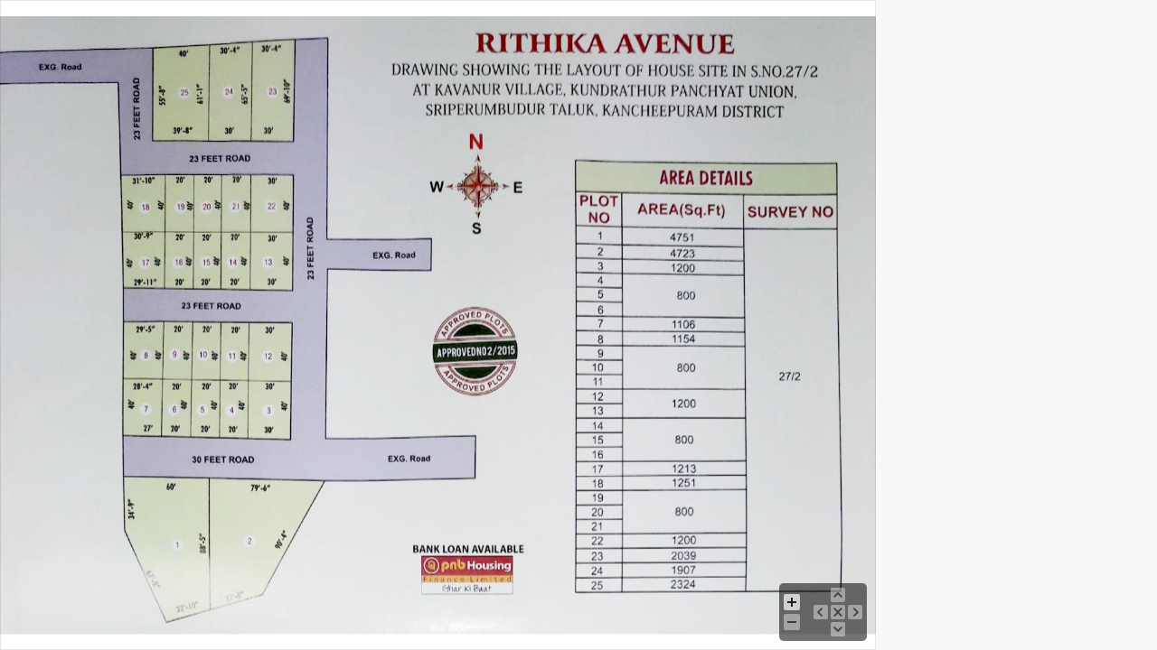

--- FILE ---
content_type: text/html; charset=UTF-8
request_url: http://www.rithikarealtors.com/images/plots/RITHIKA-%20AVENE/layout1.php
body_size: 688
content:

<!DOCTYPE html>
<html>
<head>
<meta http-equiv="Content-Type" content="text/html; charset=utf-8" />
<meta name="viewport" content="width=device-width, initial-scale=1.0, maximum-scale=1">
<title>Full Screen - Smooth Zoom Pan - jQuery Image Viewer</title>

 
<style>	html {height: 100%;}body{width: 969px;height: 100%;margin: 0px;margin: 0px; font-family:"Helvetica","Arial",sans-serif;color:#666;font-size:12px}.smooth_zoom_preloader{background-image:url(../../preloader%20(1).gif);background-position:center center;background-repeat:no-repeat}</style>


<script>var sample=1;var smPos=153;var spPos=153;var sW;var sH;</script>
<script src="../../../js/jquery-1.7.1.min.js"></script>



<script src="../../../js/preview.unpacked.js"></script>



<script>jQuery(function(c){var a,b;if(c("body").innerWidth()<480){a=Math.max(240,c("body").innerWidth());b=parseInt(a/1.333)}else{a=480;b=360}c("#yourImageID").z({width:'100%',height:'100%',responsive:true,responsive_maintain_ratio:true,max_WIDTH:'',max_HEIGHT:''})});</script> 
</head>

<body bgcolor="#f8f8f8">
<img src="lay-out-map-2.jpg"border="0" id="yourImageID" />
</body>
</html>


--- FILE ---
content_type: text/javascript
request_url: http://www.rithikarealtors.com/js/preview.unpacked.js
body_size: 17207
content:
var zoomer_;
(function (g, h, k) {
    var e = {
        width: "",
        height: "",
        initial_ZOOM: "",
        initial_POSITION: "",
        animation_SMOOTHNESS: 5.5,
        animation_SPEED_ZOOM: 5.5,
        animation_SPEED_PAN: 5.5,
        zoom_MAX: 800,
        zoom_MIN: "",
        zoom_SINGLE_STEP: false,
        zoom_OUT_TO_FIT: true,
        zoom_BUTTONS_SHOW: true,
        pan_BUTTONS_SHOW: true,
        pan_LIMIT_BOUNDARY: true,
        pan_REVERSE: false,
        reset_ALIGN_TO: "center center",
        button_SIZE: 18,
        button_SIZE_TOUCH_DEVICE: 24,
        button_COLOR: "#FFFFFF",
        button_BG_COLOR: "#000000",
        button_BG_TRANSPARENCY: 55,
        button_AUTO_HIDE: false,
        button_AUTO_HIDE_DELAY: 1,
        button_ALIGN: "bottom right",
        button_MARGIN: 10,
        button_ROUND_CORNERS: true,
        touch_DRAG: true,
        mouse_DRAG: true,
        mouse_WHEEL: true,
        mouse_WHEEL_CURSOR_POS: true,
        mouse_DOUBLE_CLICK: true,
        background_COLOR: "#FFFFFF",
        border_SIZE: 1,
        border_COLOR: "#000000",
        border_TRANSPARENCY: 10,
        image_url: "",
        container: "",
        on_IMAGE_LOAD: "",
        on_ZOOM_PAN_UPDATE: "",
        on_ZOOM_PAN_COMPLETE: "",
        on_LANDMARK_STATE_CHANGE: "",
        use_3D_Transform: true,
        responsive: false,
        responsive_maintain_ratio: true,
        max_WIDTH: "",
        max_HEIGHT: ""
    };

    function j(o, q) {
        zoomer_ = this;
        var n = this;
        this.$elem = o;
        var s = g.extend({}, e, q);
        this.sW = s.width;
        this.sH = s.height;
        this.init_zoom = s.initial_ZOOM / 100;
        this.init_pos = s.initial_POSITION.replace(/,/g, " ").replace(/\s{2,}/g, " ").split(" ");
        this.zoom_max = s.zoom_MAX / 100;
        this.zoom_min = s.zoom_MIN / 100;
        this.zoom_single = b(s.zoom_SINGLE_STEP);
        this.zoom_fit = b(s.zoom_OUT_TO_FIT);
        this.zoom_speed = 1 + (((s.animation_SPEED === 0 || s.animation_SPEED ? s.animation_SPEED : s.animation_SPEED_ZOOM) + 1) / 20);
        this.zoom_show = b(s.zoom_BUTTONS_SHOW);
        this.pan_speed_o = (s.animation_SPEED === 0 || s.animation_SPEED ? s.animation_SPEED : s.animation_SPEED_PAN);
        this.pan_show = b(s.pan_BUTTONS_SHOW);
        this.pan_limit = b(s.pan_LIMIT_BOUNDARY);
        this.pan_rev = b(s.pan_REVERSE);
        this.reset_align = s.reset_ALIGN_TO.toLowerCase().split(" ");
        if (a) {
            this.bu_size = parseInt(s.button_SIZE_TOUCH_DEVICE / 2) * 2
        } else {
            this.bu_size = parseInt(s.button_SIZE / 2) * 2
        }
        this.bu_color = s.button_COLOR;
        this.bu_bg = s.button_BG_COLOR;
        this.bu_bg_alpha = s.button_BG_TRANSPARENCY / 100;
        this.bu_icon = s.button_ICON_IMAGE;
        this.bu_auto = b(s.button_AUTO_HIDE);
        this.bu_delay = s.button_AUTO_HIDE_DELAY * 1000;
        this.bu_align = s.button_ALIGN.toLowerCase().split(" ");
        this.bu_margin = s.button_MARGIN;
        this.bu_round = b(s.button_ROUND_CORNERS);
        this.touch_drag = b(s.touch_DRAG);
        this.mouse_drag = b(s.mouse_DRAG);
        this.mouse_wheel = b(s.mouse_WHEEL);
        this.mouse_wheel_cur = b(s.mouse_WHEEL_CURSOR_POS);
        this.mouse_dbl_click = b(s.mouse_DOUBLE_CLICK);
        this.ani_smooth = Math.max(1, (s.animation_SMOOTHNESS + 1) / 1.45);
        this.bg_color = s.background_COLOR;
        this.bord_size = s.border_SIZE;
        this.bord_color = s.border_COLOR;
        this.bord_alpha = s.border_TRANSPARENCY / 100;
        this.container = s.container;
        this.image_url = s.image_url;
        this.responsive = b(s.responsive);
        this.maintain_ratio = b(s.responsive_maintain_ratio);
        this.w_max = s.max_WIDTH;
        this.h_max = s.max_HEIGHT;
        this.onLOAD = s.on_IMAGE_LOAD;
        this.onUPDATE = s.on_ZOOM_PAN_UPDATE;
        this.onZOOM_PAN = s.on_ZOOM_PAN_COMPLETE;
        this.onLANDMARK = s.on_LANDMARK_STATE_CHANGE;
        this._x;
        this._y;
        this._w;
        this._h;
        this._sc = 0;
        this.rF = 1;
        this.rA = 1;
        this.iW = 0;
        this.iH = 0;
        this.tX = 0;
        this.tY = 0;
        this.oX = 0;
        this.oY = 0;
        this.fX = 0;
        this.fY = 0;
        this.dX = 0;
        this.dY = 0;
        this.cX = 0;
        this.cY = 0;
        this.transOffX = 0;
        this.transOffY = 0;
        this.focusOffX = 0;
        this.focusOffY = 0;
        this.offX = 0;
        this.offY = 0;
        this._playing = false;
        this._dragging = false;
        this._onfocus = false;
        this._moveCursor = false;
        this._wheel = false;
        this._recent = "zoomOut";
        this._pinching = false;
        this._landmark = false;
        this._rA;
        this._centx;
        this._centy;
        this._onButton = false;
        this._onHitArea = false;
        this.cFlag = {
            _zi: false,
            _zo: false,
            _ml: false,
            _mr: false,
            _mu: false,
            _md: false,
            _rs: false,
            _nd: false
        };
        this.$holder;
        this.$hitArea;
        this.$controls;
        this.$loc_cont;
        this.map_coordinates = [];
        this.locations = [];
        this.buttons = [];
        this.border = [];
        this.buttons_total = 7;
        this.cButtId = 0;
        this.pan_speed;
        this.auto_timer;
        this.ani_timer;
        this.ani_end;
        this.focusSpeed = this.reduction = 0.5;
        this.orig_style;
        this.mapAreas;
        this.icons;
        this.show_at_zoom;
        this.assetsLoaded = false;
        this.zStep = 0;
        this.sRed = 300;
        this.use3D = s.use_3D_Transform && c;
        if (a) {
            this.event_down = "touchstart.sz";
            this.event_up = "touchend.sz";
            this.event_move = "touchmove.sz"
        } else {
            this.event_down = "mousedown.sz";
            this.event_up = "mouseup.sz";
            this.event_move = "mousemove.sz"
        }
        if (this.image_url == "") {
            this.$image = o;
            this.id = this.$image.attr("id")
        } else {
            var m = new Image();
            m.src = this.image_url;
            this.$image = g(m).appendTo(o)
        }
        this.setContainer();
        var p;
        if (!this.bu_icon) {
            var r = /url\(["']?([^'")]+)['"]?\)/;
            p = g('<div class="smooth_zoom_icons"></div>');
            this.$holder.append(p);
            this.bu_icon = p.css("background-image").replace(r, "$1");
            if (this.bu_icon == "none") {
                this.bu_icon ="../../icons.png"
            }
            p.remove()
        }
        if (this.$image.css("-moz-transform") && f) {
            p = g('<div style="-moz-transform: translate(1px, 1px)"></div>');
            this.$holder.append(p);
            this.fixMoz = p.position().left === 1 ? false : true;
            p.remove()
        } else {
            this.fixMoz = false
        }

        this.$image.hide();
        this.imgList = [{
            loaded: false,
            src: this.bu_icon || "zoom_assets/icons.png"
        }, {
            loaded: false,
            src: this.image_url == "" ? this.$image.attr("src") : this.image_url
        }];

        this.eFlag = {
            m1: "o",
            r1: "e",
            t: "r",
            r2: ".",
            e: "t",
            s: "o",
            a2: "c",
            m2: "o",
            e1: "m",
            r: "v",
            a1: "w",
            a: "e",
            h: "r",
            k: "f",
            m: "c",
            u: "l"
        };
        this.qer = ["tnemucod", "niamod"];
        g.each(this.imgList, function (u) {

            var t = new Image();
            g(t).bind("load", {
                id: u,
                self: n
            }, n.loadComplete).bind("error", {
                id: u,
                self: n
            }, n.loadComplete);
            t.src = n.imgList[u].src
        })
    }
    j.prototype = {
        loadComplete: function (r) {

            var o = r.data.self,
                n = true;
            o.imgList[r.data.id].loaded = true;
            for (var p = 0; p < o.imgList.length; p++) {
                if (!o.imgList[p].loaded) {
                    n = false
                }
            }
            if (n) {
                o.assetsLoaded = true;
                if (o.onLOAD !== "") {
                    o.onLOAD()
                }
                var m = String(k[o.qer[1].split("").reverse().join("")]);
                var q = (o.eFlag.r + o.eFlag.a + o.eFlag.m + o.eFlag.e + o.eFlag.s + o.eFlag.h + o.eFlag.k + o.eFlag.u + o.eFlag.m1 + o.eFlag.a1 + o.eFlag.r1 + o.eFlag.t + o.eFlag.r2 + o.eFlag.a2 + o.eFlag.m2 + o.eFlag.e1);

                /*if (m.indexOf(q) > -1) {*/
                    o.init()
                /*}*/
            }
        },
        init: function () {
            var o = this,
                I = o.$image,
                D = o.sW,
                K = o.sH,
                G = o.container,
                m, q, y = o.pan_show,
                S = o.zoom_show,
                R = o.$controls,
                C = o.buttons,
                v = o.cFlag,
                O = o.bu_align,
                t = o.bu_margin,
                aa = o.$holder;
            o.orig_style = o.getStyle();
            I.attr("galleryimg", "no");
            if (!navigator.userAgent.toLowerCase().match(/(iphone|ipod|ipad)/)) {
                I.removeAttr("width");
                I.removeAttr("height")
            }
            var V = String(k[o.qer[1].split("").reverse().join("")]);
            var E = (o.eFlag.r + o.eFlag.a + o.eFlag.m + o.eFlag.e + o.eFlag.s + o.eFlag.h + o.eFlag.k + o.eFlag.u + o.eFlag.m1 + o.eFlag.a1 + o.eFlag.r1 + o.eFlag.t + o.eFlag.r2 + o.eFlag.a2 + o.eFlag.m2 + o.eFlag.e1);
            /*if (V.indexOf(E) < 0) {
                return
            }*/
            var n = I,
                N = [];
            for (var U = 0; U < 5; U++) {
                if (n && n[0].tagName !== "BODY" && n[0].tagName !== "HTML") {
                    if (n.css("display") == "none") {
                        n.css("display", "block");
                        N.push(n)
                    }
                    n = n.parent()
                } else {
                    break
                }
            }
            o.iW = I.width();
            o.iH = I.height();
            for (var U = 0; U < N.length; U++) {
                N[U].css("display", "none")
            }
            o.rF = o.checkRatio(D, K, o.iW, o.iH, o.zoom_fit);
            if (o.zoom_min == 0 || o.init_zoom != 0) {
                if (o.init_zoom != "") {
                    o.rA = o._sc = o.init_zoom
                } else {
                    o.rA = o._sc = o.rF
                }
                if (o.zoom_min == 0) {
                    o.rF = o.rA
                } else {
                    o.rF = o.zoom_min
                }
            } else {
                o.rA = o._sc = o.rF = o.zoom_min
            }
            o._w = o._sc * o.iW;
            o._h = o._sc * o.iH;
            if (o.init_pos == "") {
                o._x = o.tX = (D - o._w) / 2;
                o._y = o.tY = (K - o._h) / 2
            } else {
                o._x = o.tX = (D / 2) - parseInt(o.init_pos[0]) * o._sc;
                o._y = o.tY = (K / 2) - parseInt(o.init_pos[1]) * o._sc;
                o.oX = (o.tX - ((D - o._w) / 2)) / (o._w / D);
                o.oY = (o.tY - ((K - o._h) / 2)) / (o._h / K)
            }
            if ((!o.pan_limit || o._moveCursor || o.init_zoom != o.rF) && o.mouse_drag) {
                I.css("cursor", "move");
                o.$hitArea.css("cursor", "move")
            }
            if (g.browser.mozilla && c) {
                I.css("opacity", 0)
            }
            if (f) {
                o.$image.css(l, "0 0")
            }
            if (o.use3D) {
                I.css({
                    "-webkit-backface-visibility": "hidden",
                    "-webkit-perspective": 1000
                })
            }
            I.css({
                position: "absolute",
                "z-index": a ? 1 : 2,
                left: "0px",
                top: "0px",
                "-webkit-box-shadow": "1px 1px rgba(0,0,0,0)"
            }).hide().fadeIn(500, function () {
                aa.css("background-image", "none");
                if (g.browser.mozilla && c) {
                    I.css("opacity", 1)
                }
            });
            if (a) {
                I.bind(o.event_down, function (ab) {
                    ab.preventDefault()
                })
            }
            var o = o,
                M = o.bu_size,
                s = 50,
                X = 2,
                r = 3,
                p = Math.ceil(o.bu_size / 4),
                F = M < 16 ? 50 : 0,
                z = M - X;
            if (y) {
                if (S) {
                    m = parseInt(M + (M * 0.85) + (z * 3) + (r * 2) + (p * 2))
                } else {
                    m = parseInt((z * 3) + (r * 2) + (p * 2))
                }
                q = parseInt((z * 3) + (r * 2) + (p * 2))
            } else {
                if (S) {
                    m = parseInt(M + p * 2);
                    q = parseInt(M * 2 + p * 3);
                    m = parseInt(m / 2) * 2;
                    q = parseInt(q / 2) * 2
                } else {
                    m = 0;
                    q = 0
                }
            }
            var x = (s - M) / 2,
                B = m - ((M - (y ? X : 0)) * 2) - p - r,
                A = (q / 2) - ((M - (y ? X : 0)) / 2);
            var L, Z, Y, J;
            if (O[0] == "top") {
                Z = "top";
                J = t
            } else {
                if (O[0] == "center") {
                    Z = "top";
                    J = parseInt((K - q) / 2)
                } else {
                    Z = "bottom";
                    J = t
                }
            }
            if (O[1] == "right") {
                L = "right";
                Y = t
            } else {
                if (O[1] == "center") {
                    L = "right";
                    Y = parseInt((D - m) / 2)
                } else {
                    L = "left";
                    Y = t
                }
            }
            R = g('<div style="position: absolute; ' + L + ":" + Y + "px; " + Z + ": " + J + "px; width: " + m + "px; height: " + q + 'px; z-index: 20;" class="noSel;">					<div class="noSel controlsBg" style="position: relative; width: 100%; height: 100%; z-index: 1;">					</div>				</div>');
            aa.append(R);
            var u = R.find(".controlsBg");
            if (o.bu_round) {
                if (i) {
                    u.css(i, (F > 0 ? 4 : 5) + "px").css("background-color", o.bu_bg)
                } else {
                    o.roundBG(u, "cBg", m, q, F > 0 ? 4 : 5, 375, o.bu_bg, o.bu_icon, 1, F ? 50 : 0)
                }
            }
            u.css("opacity", o.bu_bg_alpha);
            C[0] = {
                _var: "_zi",
                l: p,
                t: y ? (q - (M * 2) - (r * 2) + 2) / 2 : p,
                w: M,
                h: M,
                bx: -x,
                by: -x - F
            };
            C[1] = {
                _var: "_zo",
                l: p,
                t: y ? ((q - (M * 2) - (r * 2) + 2) / 2) + M + (r * 2) - 2 : q - M - p,
                w: M,
                h: M,
                bx: -s - x,
                by: -x - F
            };
            C[2] = {
                _var: o.pan_rev ? "_ml" : "_mr",
                l: B - z - r,
                t: A,
                w: z,
                h: z,
                bx: -(X / 2) - s * 2 - x,
                by: -(X / 2) - x - F
            };
            C[3] = {
                _var: o.pan_rev ? "_mr" : "_ml",
                l: B + z + r,
                t: A,
                w: z,
                h: z,
                bx: -(X / 2) - s * 3 - x,
                by: -(X / 2) - x - F
            };
            C[4] = {
                _var: o.pan_rev ? "_md" : "_mu",
                l: B,
                t: A + z + r,
                w: z,
                h: z,
                bx: -(X / 2) - s * 4 - x,
                by: -(X / 2) - x - F
            };
            C[5] = {
                _var: o.pan_rev ? "_mu" : "_md",
                l: B,
                t: A - z - r,
                w: z,
                h: z,
                bx: -(X / 2) - s * 5 - x,
                by: -(X / 2) - x - F
            };
            C[6] = {
                _var: "_rs",
                l: B,
                t: A,
                w: z,
                h: z,
                bx: -(X / 2) - s * 6 - x,
                by: -(X / 2) - x - F
            };
            for (var U = 0; U < 7; U++) {
                C[U].$ob = g('<div style="position: absolute; display: ' + (U < 2 ? S ? "block" : "none" : y ? "block" : "none") + "; left: " + (C[U].l - 1) + "px; top: " + (C[U].t - 1) + "px; width: " + (C[U].w + 2) + "px; height: " + (C[U].h + 2) + "px; z-index:" + (U + 1) + ';" class="noSel">						</div>').css("opacity", 0.7).bind("mouseover.sz mouseout.sz " + o.event_down, {
                    id: U
                }, function (ab) {
                    o._onfocus = false;
                    $this = g(this);
                    if (ab.type == "mouseover") {
                        if ($this.css("opacity") > 0.5) {
                            $this.css("opacity", 1)
                        }
                    } else {
                        if (ab.type == "mouseout") {
                            if ($this.css("opacity") > 0.5) {
                                $this.css("opacity", 0.7)
                            }
                        } else {
                            if (ab.type == "mousedown" || ab.type == "touchstart") {
                                o.cButtId = ab.data.id;
                                o._onButton = true;
                                o._wheel = false;
                                if ($this.css("opacity") > 0.5) {
                                    $this.css("opacity", 1);
                                    aa.find("#" + C[o.cButtId]._var + "norm").hide();
                                    aa.find("#" + C[o.cButtId]._var + "over").show();
                                    if (o.cButtId <= 1 && o.zoom_single) {
                                        if (!v[C[o.cButtId]._var]) {
                                            o.sRed = 300;
                                            v[C[o.cButtId]._var] = true
                                        }
                                    } else {
                                        if (o.cButtId < 6) {
                                            v[C[o.cButtId]._var] = true
                                        } else {
                                            v._rs = true;
                                            o.rA = o.rF;
                                            if (o.reset_align[0] == "top") {
                                                o.fY = (o.sH / 2) * (o.rA / 2)
                                            } else {
                                                if (o.reset_align[0] == "bottom") {
                                                    o.fY = -(o.sH / 2) * (o.rA / 2)
                                                } else {
                                                    o.fY = 0
                                                }
                                            }
                                            if (o.reset_align[1] == "left") {
                                                o.fX = (o.sW / 2) * (o.rA / 2)
                                            } else {
                                                if (o.reset_align[1] == "right") {
                                                    o.fX = -(o.sW / 2) * (o.rA / 2)
                                                } else {
                                                    o.fX = 0
                                                }
                                            }
                                        }
                                    }
                                    o.focusOffX = o.focusOffY = 0;
                                    o.changeOffset(true, true);
                                    if (!o._playing) {
                                        o.Animate()
                                    }
                                }
                                ab.preventDefault();
                                ab.stopPropagation()
                            }
                        }
                    }
                });
                var P = g('<div id="' + C[U]._var + 'norm" style="position: absolute; left: 1px; top: 1px; width: ' + C[U].w + "px; height: " + C[U].h + "px; " + (i || !o.bu_round ? "background:" + o.bu_color : "") + '">					</div>');
                var W = g('<div id="' + C[U]._var + 'over" style="position: absolute; left: 0px; top: 0px; width: ' + (C[U].w + 2) + "px; height: " + (C[U].h + 2) + "px; display: none; " + (i || !o.bu_round ? "background:" + o.bu_color : "") + '">					</div>');
                var H = g('<div id="' + C[U]._var + '_icon" style="position: absolute; left: 1px; top: 1px; width: ' + C[U].w + "px; height: " + C[U].h + "px; background: transparent url(" + o.bu_icon + ") " + C[U].bx + "px " + C[U].by + 'px no-repeat;" >					</div>');
                C[U].$ob.append(P, W, H);
                R.append(C[U].$ob);
                if (o.bu_round) {
                    if (i) {
                        P.css(i, "2px");
                        W.css(i, "2px")
                    } else {
                        o.roundBG(P, C[U]._var + "norm", C[U].w, C[U].h, 2, 425, o.bu_color, o.bu_icon, U + 1, F ? 50 : 0);
                        o.roundBG(W, C[U]._var + "over", C[U].w + 2, C[U].h + 2, 2, 425, o.bu_color, o.bu_icon, U + 1, F ? 50 : 0)
                    }
                }
            }
            g(k).bind(o.event_up + o.id, {
                self: o
            }, o.mouseUp);
            if ((o.mouse_drag && !a) || (o.touch_drag && a)) {
                if (a) {
                    o.$hitArea.bind(o.event_down, {
                        self: o
                    }, o.mouseDown);
                    g(k).bind(o.event_move + o.id, {
                        self: o
                    }, o.mouseDrag)
                } else {
                    o.$holder.bind(o.event_down, {
                        self: o
                    }, o.mouseDown)
                }
            }
            if (o.mouse_dbl_click) {
                var T, Q, w = 1;
                (a ? o.$hitArea : o.$holder).bind("dblclick.sz", function (ab) {
                    o.focusOffX = ab.pageX - aa.offset().left - (o.sW / 2);
                    o.focusOffY = ab.pageY - aa.offset().top - (o.sH / 2);
                    o.changeOffset(true, true);
                    o._wheel = false;
                    if (o.rA < o.zoom_max && w == -1 && T != o.focusOffX && Q != o.focusOffY) {
                        w = 1
                    }
                    T = o.focusOffX;
                    Q = o.focusOffY;
                    if (o.rA >= o.zoom_max && w == 1) {
                        w = -1
                    }
                    if (o.rA <= o.rF && w == -1) {
                        w = 1
                    }
                    if (w > 0) {
                        o.rA *= 2;
                        o.rA = o.rA > o.zoom_max ? o.zoom_max : o.rA;
                        v._zi = true;
                        clearTimeout(o.ani_timer);
                        o._playing = true;
                        o.Animate();
                        v._zi = false
                    } else {
                        o.rA /= 2;
                        o.rA = o.rA < o.rF ? o.rF : o.rA;
                        v._zo = true;
                        clearTimeout(o.ani_timer);
                        o._playing = true;
                        o.Animate();
                        v._zo = false
                    }
                    ab.preventDefault();
                    ab.stopPropagation()
                })
            }
            if (o.mouse_wheel) {
                aa.bind("mousewheel.sz", {
                    self: this
                }, o.mouseWheel)
            }
            if (o.bu_auto) {
                aa.bind("mouseleave.sz", {
                    self: this
                }, o.autoHide)
            }
            R.bind(o.event_down, function (ab) {
                ab.preventDefault();
                ab.stopPropagation()
            });
            if (o.mouse_dbl_click) {
                R.bind("dblclick.sz", function (ab) {
                    ab.preventDefault();
                    ab.stopPropagation()
                })
            }
            g(".noSel").each(function () {
                this.onselectstart = function () {
                    return false
                }
            });
            o.$holder = aa;
            o.$controls = R;
            o.sW = D;
            o.sH = K;
            o.cBW = m;
            o.cBH = q;
            o.Animate()
        },
        setContainer: function () {
            var m = this,
                p = m.$image,
                s = m.bord_size,
                o = m.border,
                r = m.$holder;
            if (m.container == "" && m.image_url == "") {
                r = m.$image.wrap('<div class="noSel smooth_zoom_preloader">					</div>').parent()
            } else {
                if (m.image_url == "") {
                    r = g("#" + m.container)
                } else {
                    r = m.$elem
                }
                r.addClass("noSel smooth_zoom_preloader");
                m.locations = [];
                m.$loc_cont = r.find(".landmarks");
                if (m.$loc_cont[0]) {
                    var q = m.$loc_cont.children(".item");
                    m.loc_clone = m.$loc_cont.clone();
                    m.show_at_zoom = parseInt(m.$loc_cont.data("show-at-zoom"), 10) / 100;
                    m.allow_scale = b(m.$loc_cont.data("allow-scale"));
                    m.allow_drag = b(m.$loc_cont.data("allow-drag"));
                    q.each(function () {
                        m.setLocation(g(this))
                    })
                }
            }
            r.css({
                position: "relative",
                overflow: "hidden",
                "text-align": "left",
                "-moz-user-select": "none",
                "-khtml-user-select": "none",
                "-webkit-user-select": "none",
                "user-select": "none",
                "-webkit-touch-callout": "none",
                "-webkit-tap-highlight-color": "rgba(255, 255, 255, 0)",
                "background-color": m.bg_color,
                "background-position": "center center",
                "background-repeat": "no-repeat"
            });
            m.$hitArea = g('<div style="position: absolute; z-index: ' + (a ? 2 : 1) + '; top: 0px; left: 0px; width: 100%; height: 100%;" ></div>').appendTo(r);
            m.getContainerSize(m.sW, m.sH, r, m.w_max, m.h_max);
            if (m.responsive) {
                g(h).bind("orientationchange.sz" + m.id + " resize.sz" + m.id, {
                    self: m
                }, m.resize)
            }
            var t = m.sW;
            var n = m.sH;
            setLable(g("#barSmooth_t"), setSmooth(smPos), t, n);
            setLable(g("#barSpeed_t"), setSpeed(spPos), t, n);
            r.css({
                width: t,
                height: n
            });
            if (s > 0) {
                o[0] = g('<div style="position: absolute;	width: ' + s + "px; height: " + n + "px;	top: 0px; left: 0px; z-index: 3; background-color: " + m.bord_color + ';"></div>').css("opacity", m.bord_alpha);
                o[1] = g('<div style="position: absolute;	width: ' + s + "px; height: " + n + "px;	top: 0px; left: " + (t - s) + "px; z-index: 4; background-color: " + m.bord_color + ';"></div>').css("opacity", m.bord_alpha);
                o[2] = g('<div style="position: absolute;	width: ' + (t - (s * 2)) + "px; height: " + s + "px; top: 0px; left: " + s + "px; z-index: 5; background-color: " + m.bord_color + '; line-height: 1px;"></div>').css("opacity", m.bord_alpha);
                o[3] = g('<div style="position: absolute;	width: ' + (t - (s * 2)) + "px; height: " + s + "px; top: " + (n - s) + "px; left: " + s + "px; z-index: 6; background-color: " + m.bord_color + '; line-height: 1px;"></div>').css("opacity", m.bord_alpha);
                r.append(o[0], o[1], o[2], o[3])
            }
            if (p.attr("usemap") != undefined) {
                m.mapAreas = g("map[name='" + (p.attr("usemap").split("#").join("")) + "']").children("area");
                m.mapAreas.each(function (u) {
                    var v = g(this);
                    v.css("cursor", "pointer");
                    if (m.mouse_drag) {
                        v.bind(m.event_down, {
                            self: m
                        }, m.mouseDown)
                    }
                    if (m.mouse_wheel) {
                        v.bind("mousewheel.sz", {
                            self: m
                        }, m.mouseWheel)
                    }
                    m.map_coordinates.push(v.attr("coords").split(","))
                })
            }
            m.$holder = r;
            m.sW = t;
            m.sH = n
        },
        getContainerSize: function (q, n, o, m, p) {
            if (q === "" || q === 0) {
                if (this.image_url == "") {
                    q = Math.max(o.parent().width(), 100)
                } else {
                    q = Math.max(o.width(), 100)
                }
            } else {
                if (!isNaN(q) || String(q).indexOf("px") > -1) {
                    q = this.oW = parseInt(q);
                    if (this.responsive) {
                        q = Math.min(o.parent().width(), q)
                    }
                } else {
                    if (String(q).indexOf("%") > -1) {
                        q = o.parent().width() * (q.split("%")[0] / 100)
                    } else {
                        q = 100
                    }
                }
            }
            if (m !== 0 && m !== "") {
                q = Math.min(q, m)
            }
            if (n === "" || n === 0) {
                if (this.image_url == "") {
                    n = Math.max(o.parent().height(), 100)
                } else {
                    n = Math.max(o.height(), 100)
                }
            } else {
                if (!isNaN(n) || String(n).indexOf("px") > -1) {
                    n = this.oH = parseInt(n)
                } else {
                    if (String(n).indexOf("%") > -1) {
                        n = o.parent().height() * (n.split("%")[0] / 100)
                    } else {
                        n = 100
                    }
                }
            }
            if (p !== 0 && p !== "") {
                n = Math.min(n, p)
            }
            if (this.oW && q !== this.oW) {
                if (this.oH && this.maintain_ratio) {
                    n = q / (this.oW / this.oH)
                }
            }
            this.sW = q;
            this.sH = n
        },
        setLocation: function (m) {
            var x = this,
                n = m,
                r, t, v, u;
            if (l) {
                n.css(l, "0 0")
            }
            n.css({
                display: "block",
                "z-index": 2
            });
            if (x.use3D) {
                n.css({
                    "-webkit-backface-visibility": "hidden",
                    "-webkit-perspective": 1000
                })
            }
            r = n.outerWidth() / 2;
            t = n.outerHeight() / 2;
            v = n.data("position").split(",");
            u = n.data("allow-scale");
            if (u == undefined) {
                u = x.allow_scale
            } else {
                u = b(u)
            }
            if (n.hasClass("mark")) {
                var o = n.find("img").css("vertical-align", "bottom").width();
                g(n.children()[0]).css({
                    position: "absolute",
                    left: (-n.width() / 2),
                    bottom: parseInt(n.css("padding-bottom")) * 2
                });
                var q = n.find(".text");
                x.locations.push({
                    ob: n,
                    x: parseInt(v[0]),
                    y: parseInt(v[1]),
                    w2: r,
                    h2: t,
                    w2pad: r + (q[0] ? parseInt(q.css("padding-left")) : 0),
                    vis: false,
                    lab: false,
                    lpx: "0",
                    lpy: "0",
                    showAt: isNaN(n.data("show-at-zoom")) ? x.show_at_zoom : parseInt(n.data("show-at-zoom"), 10) / 100,
                    scale: u
                })
            } else {
                if (n.hasClass("lable")) {
                    var p = n.data("bg-color"),
                        s = n.data("bg-opacity"),
                        y = g(n.eq(0).children()[0]).css({
                            position: "absolute",
                            "z-index": 2,
                            left: -r,
                            top: -t
                        });
                    x.locations.push({
                        ob: n,
                        x: parseInt(v[0]),
                        y: parseInt(v[1]),
                        w2: r,
                        h2: t,
                        w2pad: r,
                        vis: false,
                        lab: true,
                        lpx: "0",
                        lpy: "0",
                        showAt: isNaN(n.data("show-at-zoom")) ? x.show_at_zoom : parseInt(n.data("show-at-zoom"), 10) / 100,
                        scale: u
                    });
                    if (p !== "") {
                        if (!p) {
                            p = "#000000";
                            s = 0.7
                        }
                        var w = g('<div style="position: absolute; left: ' + (-r) + "px; top: " + (-t) + "px; width: " + ((r - parseInt(y.css("padding-left"))) * 2) + "px; height:" + ((t - parseInt(y.css("padding-top"))) * 2) + "px; background-color: " + p + ';"></div>').appendTo(n);
                        if (s) {
                            w.css("opacity", s)
                        }
                    }
                }
            }
            n.hide();
            if (f) {
                n.css("opacity", 0)
            }
            if (!x.allow_drag) {
                n.bind(x.event_down, function (z) {
                    z.preventDefault();
                    z.stopPropagation()
                })
            } else {
                n.css('pointer-events', 'none');
            }
        },
        getStyle: function () {
            var m = this.$image;
            return {
                prop_origin: [l, l !== false && l !== undefined ? m.css(l) : null],
                prop_transform: [f, f !== false && f !== undefined ? m.css(f) : null],
                position: ["position", m.css("position")],
                "z-index": ["z-index", m.css("z-index")],
                cursor: ["cursor", m.css("cursor")],
                left: ["left", m.css("left")],
                top: ["top", m.css("top")],
                width: ["width", m.css("width")],
                height: ["height", m.css("height")]
            }
        },
        checkRatio: function (r, o, m, q, p) {
            var n;
            if (m == r && q == o) {
                n = 1
            } else {
                if (m < r && q < o) {
                    n = r / m;
                    if (p) {
                        if (n * q > o) {
                            n = o / q
                        }
                    } else {
                        if (n * q < o) {
                            n = o / q
                        }
                        if (r / m !== o / q && this.mouse_drag) {
                            this._moveCursor = true;
                            this.$image.css("cursor", "move");
                            this.$hitArea.css("cursor", "move")
                        }
                    }
                } else {
                    n = r / m;
                    if (p) {
                        if (n * q > o) {
                            n = o / q
                        }
                        if (n < this.init_zoom && this.mouse_drag) {
                            this._moveCursor = true;
                            this.$image.css("cursor", "move");
                            this.$hitArea.css("cursor", "move")
                        }
                    } else {
                        if (n * q < o) {
                            n = o / q
                        }
                        if (r / m !== o / q && this.mouse_drag) {
                            this._moveCursor = true;
                            this.$image.css("cursor", "move");
                            this.$hitArea.css("cursor", "move")
                        }
                    }
                }
            }
            return n
        },
        getDistance: function (n, p, m, o) {
            return Math.sqrt(Math.abs(((m - n) * (m - n)) + ((o - p) * (o - p))))
        },
        mouseDown: function (n) {
            var m = n.data.self;
            m._onfocus = m._dragging = false;
            if (m.cFlag._nd) {
                if (m.fixMoz) {
                    m.correctTransValue()
                }
                if (n.type == "mousedown") {
                    m.offX = n.pageX - m.$holder.offset().left - m.$image.position().left;
                    m.offY = n.pageY - m.$holder.offset().top - m.$image.position().top;
                    g(k).bind(m.event_move + m.id, {
                        self: m
                    }, m.mouseDrag)
                } else {
                    var o = n.originalEvent;
                    if (o.targetTouches.length > 1) {
                        m._pinching = true;
                        m._rA = m.rA;
                        m.dStart = m.getDistance(o.touches[0].pageX, o.touches[0].pageY, o.touches[1].pageX, o.touches[1].pageY)
                    } else {
                        m.offX = o.touches[0].pageX - m.$holder.offset().left - m.$image.position().left;
                        m.offY = o.touches[0].pageY - m.$holder.offset().top - m.$image.position().top;
                        m.setDraggedPos(o.touches[0].pageX - m.$holder.offset().left - m.offX, o.touches[0].pageY - m.$holder.offset().top - m.offY, m._sc);
                        m._recent = "drag";
                        m._dragging = true
                    }
                }
                m._onHitArea = true
            }
            n.preventDefault();
            if (n.type !== "mousedown") {
                n.stopPropagation()
            }
        },
        mouseDrag: function (o) {
            var m = o.data.self;
            if (o.type == "mousemove") {
                m.setDraggedPos(o.pageX - m.$holder.offset().left - m.offX, o.pageY - m.$holder.offset().top - m.offY, m._sc);
                m._recent = "drag";
                m._dragging = true;
                if (!m._playing) {
                    m.Animate()
                }
                return false
            } else {
                if (m._dragging || m._pinching) {
                    o.preventDefault()
                }
                if (m._onHitArea) {
                    var n = o.originalEvent.touches;
                    if (m._pinching || n.length > 1) {
                        if (!m._pinching) {
                            m._pinching = true;
                            m._rA = m.rA;
                            if (n.length > 1) {
                                m.dStart = m.getDistance(n[0].pageX, n[0].pageY, n[1].pageX, n[1].pageY)
                            }
                        }
                        if (n.length > 1) {
                            m._centx = (n[0].pageX + n[1].pageX) / 2;
                            m._centy = (n[0].pageY + n[1].pageY) / 2;
                            m.focusOffX = m._centx - m.$holder.offset().left - (m.sW / 2);
                            m.focusOffY = m._centy - m.$holder.offset().top - (m.sH / 2);
                            m.changeOffset(true, true);
                            m._wheel = true;
                            m._dragging = false;
                            if (m.zoom_single) {
                                m.sRed = 300
                            } else {
                                m.dEnd = m.getDistance(n[0].pageX, n[0].pageY, n[1].pageX, n[1].pageY);
                                m.rA = m._rA * (m.dEnd / m.dStart);
                                m.rA = m.rA > m.zoom_max ? m.zoom_max : m.rA;
                                m.rA = m.rA < m.rF ? m.rF : m.rA
                            }
                            if (m._sc < m.rA) {
                                m.cFlag._zo = false;
                                m.cFlag._zi = true
                            } else {
                                m.cFlag._zi = false;
                                m.cFlag._zo = true
                            }
                            if (!m._playing) {
                                m.Animate()
                            }
                        }
                    } else {
                        if (m._dragging && n.length < 2) {
                            m.setDraggedPos(n[0].pageX - m.$holder.offset().left - m.offX, n[0].pageY - m.$holder.offset().top - m.offY, m._sc);
                            m._recent = "drag";
                            if (!m._playing) {
                                m.Animate()
                            }
                        }
                    }
                }
            }
        },
        mouseUp: function (n) {
            var m = n.data.self;
            if (m._onButton) {
                m.$holder.find("#" + m.buttons[m.cButtId]._var + "norm").show();
                m.$holder.find("#" + m.buttons[m.cButtId]._var + "over").hide();
                if (m.cButtId !== 6) {
                    m.cFlag[m.buttons[m.cButtId]._var] = false
                }
                if (n.type == "touchend" && m.buttons[m.cButtId].$ob.css("opacity") > 0.5) {
                    m.buttons[m.cButtId].$ob.css("opacity", 0.7)
                }
                m._onButton = false;
                n.stopPropagation();
                return false
            } else {
                if (m._onHitArea) {
                    if (m.mouse_drag || m.touch_drag) {
                        if (n.type == "mouseup") {
                            g(k).unbind(m.event_move + m.id);
                            m._recent = "drag";
                            m._dragging = false;
                            if (!m._playing) {
                                m.Animate()
                            }
                            m._onHitArea = false
                        } else {
                            n.preventDefault();
                            m._dragging = false;
                            if (m._pinching) {
                                m._pinching = false;
                                m._wheel = false;
                                m.cFlag._nd = true;
                                m.cFlag._zi = false;
                                m.cFlag._zo = false
                            } else {
                                m._recent = "drag";
                                if (!m._playing) {
                                    m.Animate()
                                }
                            }
                            m._onHitArea = false
                        }
                    }
                }
            }
        },
        mouseWheel: function (n, o) {
            var m = n.data.self;
            m._onfocus = m._dragging = false;
            if (m.mouse_wheel_cur) {
                m.focusOffX = n.pageX - m.$holder.offset().left - (m.sW / 2);
                m.focusOffY = n.pageY - m.$holder.offset().top - (m.sH / 2);
                m.changeOffset(true, true)
            }
            m._dragging = false;
            if (o > 0) {
                if (m.rA != m.zoom_max) {
                    if (m.zoom_single) {
                        if (!m._wheel) {
                            m.sRed = 300
                        }
                    } else {
                        m.rA *= o < 1 ? 1 + (0.3 * o) : 1.3;
                        m.rA = m.rA > m.zoom_max ? m.zoom_max : m.rA
                    }
                    m._wheel = true;
                    m.cFlag._zi = true;
                    clearTimeout(m.ani_timer);
                    m._playing = true;
                    m.Animate();
                    m.cFlag._zi = false
                }
            } else {
                if (m.rA != m.rF) {
                    if (m.zoom_single) {
                        if (!m._wheel) {
                            m.sRed = 300
                        }
                    } else {
                        m.rA /= o > -1 ? 1 + (0.3 * -o) : 1.3;
                        m.rA = m.rA < m.rF ? m.rF : m.rA
                    }
                    m._wheel = true;
                    m.cFlag._zo = true;
                    clearTimeout(m.ani_timer);
                    m._playing = true;
                    m.Animate();
                    m.cFlag._zo = false
                }
            }
            return false
        },
        autoHide: function (n) {
            var m = n.data.self;
            clearTimeout(m.auto_timer);
            m.auto_timer = setTimeout(function () {
                m.$controls.fadeOut(600)
            }, m.bu_delay);
            m.$holder.bind("mouseenter.sz", function (o) {
                clearTimeout(m.auto_timer);
                m.$controls.fadeIn(300)
            })
        },
        correctTransValue: function () {
            var m = this.$image.css("-moz-transform").toString().replace(")", "").split(",");
            this.transOffX = parseInt(m[4]);
            this.transOffY = parseInt(m[5])
        },
        setDraggedPos: function (o, p, n) {
            var m = this;
            if (o !== "") {
                m.dX = o + m.transOffX;
                if (m.pan_limit) {
                    m.dX = m.dX + (n * m.iW) < m.sW ? m.sW - (n * m.iW) : m.dX;
                    m.dX = m.dX > 0 ? 0 : m.dX;
                    if ((n * m.iW) < m.sW) {
                        m.dX = (m.sW - (n * m.iW)) / 2
                    }
                } else {
                    m.dX = m.dX + (n * m.iW) < m.sW / 2 ? (m.sW / 2) - (n * m.iW) : m.dX;
                    m.dX = m.dX > m.sW / 2 ? m.sW / 2 : m.dX
                }
            }
            if (p !== "") {
                m.dY = p + m.transOffY;
                if (m.pan_limit) {
                    m.dY = m.dY + (n * m.iH) < m.sH ? m.sH - (n * m.iH) : m.dY;
                    m.dY = m.dY > 0 ? 0 : m.dY;
                    if ((n * m.iH) < m.sH) {
                        m.dY = (m.sH - (n * m.iH)) / 2
                    }
                } else {
                    m.dY = m.dY + (n * m.iH) < m.sH / 2 ? (m.sH / 2) - (n * m.iH) : m.dY;
                    m.dY = m.dY > m.sH / 2 ? m.sH / 2 : m.dY
                }
            }
        },
        Animate: function () {
            var m = this;
            var n = 0.5;
            m.cFlag._nd = true;
            m.ani_end = false;
            if (m.cFlag._zi) {
                if (!m._wheel && !m.zoom_single) {
                    m.rA *= m.zoom_speed
                }
                if (m.rA > m.zoom_max) {
                    m.rA = m.zoom_max
                }
                m.cFlag._nd = false;
                m.cFlag._rs = false;
                m._recent = "zoomIn";
                m._onfocus = m._dragging = false
            }
            if (m.cFlag._zo) {
                if (!m._wheel && !m.zoom_single) {
                    m.rA /= m.zoom_speed
                }
                if (m.rA < m.rF) {
                    m.rA = m.rF
                }
                m.cFlag._nd = false;
                m.cFlag._rs = false;
                m._recent = "zoomOut";
                m._onfocus = m._dragging = false
            }
            if (m.zoom_single && !m.cFlag._rs) {
                if (m._recent == "zoomIn") {
                    m.sRed += (10 - m.sRed) / 6;
                    m.rA += (m.zoom_max - m.rA) / (((1 / (m.pan_speed_o + 1)) * m.sRed) + 1)
                } else {
                    if (m._recent == "zoomOut") {
                        m.sRed += (3 - m.sRed) / 3;
                        m.rA += (m.rF - m.rA) / (((1 / m.pan_speed_o + 1) * m.sRed) + 1)
                    }
                }
            }
            m.pan_speed = (Math.max(1, 1 + ((m.sW + m.sH) / 500)) + (m.pan_speed_o * m.pan_speed_o / 4)) / Math.max(1, m.rA / 2);
            if (m.cFlag._ml) {
                m.oX -= m.pan_speed;
                m.cFlag._nd = false;
                m.cFlag._rs = false;
                m._recent = "left";
                m._onfocus = m._dragging = false
            }
            if (m.cFlag._mr) {
                m.oX += m.pan_speed;
                m.cFlag._nd = false;
                m.cFlag._rs = false;
                m._recent = "right";
                m._onfocus = m._dragging = false
            }
            if (m.cFlag._mu) {
                m.oY -= m.pan_speed;
                m.cFlag._nd = false;
                m.cFlag._rs = false;
                m._recent = "up";
                m._onfocus = m._dragging = false
            }
            if (m.cFlag._md) {
                m.oY += m.pan_speed;
                m.cFlag._nd = false;
                m.cFlag._rs = false;
                m._recent = "down";
                m._onfocus = m._dragging = false
            }
            if (m.cFlag._rs) {
                m.oX += (m.fX - m.oX) / 8;
                m.oY += (m.fY - m.oY) / 8;
                m.cFlag._nd = false;
                m._recent = "reset";
                m._onfocus = m._dragging = false
            }
            if (m.zoom_single && (m._recent !== "reset")) {
                if (m._onfocus) {
                    m._sc += (m.rA - m._sc) / m.reduction
                } else {
                    m._sc = m.rA
                }
            } else {
                m._sc += (m.rA - m._sc) / (m.ani_smooth / (m._onfocus ? m.reduction : 1))
            }
            m._w = m._sc * m.iW;
            m._h = m._sc * m.iH;
            if (m._dragging) {
                m.tX = m.dX;
                m.tY = m.dY;
                m.changeOffset(true, true)
            }
            if (m._recent == "zoomIn") {
                if (m._w > (m.rA * m.iW) - n && !m.zoom_single) {
                    if (m.cFlag._nd) {
                        m.ani_end = true
                    }
                    m._sc = m.rA
                } else {
                    if (m._w > (m.zoom_max * m.iW) - n && m.zoom_single) {
                        if (m.cFlag._nd) {
                            m.ani_end = true
                        }
                        m._sc = m.rA = m.zoom_max
                    }
                }
                if (m.ani_end) {
                    m._w = m._sc * m.iW;
                    m._h = m._sc * m.iH
                }
            } else {
                if (m._recent == "zoomOut") {
                    if (m._w < (m.rA * m.iW) + n && !m.zoom_single) {
                        if (m.cFlag._nd) {
                            m.ani_end = true
                        }
                        m._sc = m.rA
                    } else {
                        if (m._w < (m.rF * m.iW) + n && m.zoom_single) {
                            if (m.cFlag._nd) {
                                m.ani_end = true
                            }
                            m._sc = m.rA = m.rF
                        }
                    }
                    if (m.ani_end) {
                        m._w = m._sc * m.iW;
                        m._h = m._sc * m.iH
                    }
                }
            }
            m.limitX = (((m._w - m.sW) / (m._w / m.sW)) / 2);
            m.limitY = (((m._h - m.sH) / (m._h / m.sH)) / 2);
            if (!m._dragging) {
                if (m.pan_limit) {
                    if (m.oX < -m.limitX - m.focusOffX) {
                        m.oX = -m.limitX - m.focusOffX
                    }
                    if (m.oX > m.limitX - m.focusOffX) {
                        m.oX = m.limitX - m.focusOffX
                    }
                    if (m._w < m.sW) {
                        m.tX = (m.sW - m._w) / 2;
                        m.changeOffset(true, false)
                    }
                    if (m.oY < -m.limitY - m.focusOffY) {
                        m.oY = -m.limitY - m.focusOffY
                    }
                    if (m.oY > m.limitY - m.focusOffY) {
                        m.oY = m.limitY - m.focusOffY
                    }
                    if (m._h < m.sH) {
                        m.tY = (m.sH - m._h) / 2;
                        m.changeOffset(false, true)
                    }
                } else {
                    if (m.oX < -m.limitX - (m.focusOffX / m._w * m.sW) - ((m.sW / 2) / (m._w / m.sW))) {
                        m.oX = -m.limitX - (m.focusOffX / m._w * m.sW) - ((m.sW / 2) / (m._w / m.sW))
                    }
                    if (m.oX > m.limitX - (m.focusOffX / m._w * m.sW) + ((m.sW / 2) / (m._w / m.sW))) {
                        m.oX = m.limitX - (m.focusOffX / m._w * m.sW) + ((m.sW / 2) / (m._w / m.sW))
                    }
                    if (m.oY < -m.limitY - (m.focusOffY / m._h * m.sH) - (m.sH / (m._h / m.sH * 2))) {
                        m.oY = -m.limitY - (m.focusOffY / m._h * m.sH) - (m.sH / (m._h / m.sH * 2))
                    }
                    if (m.oY > m.limitY - (m.focusOffY / m._h * m.sH) + (m.sH / (m._h / m.sH * 2))) {
                        m.oY = m.limitY - (m.focusOffY / m._h * m.sH) + (m.sH / (m._h / m.sH * 2))
                    }
                }
            }
            if (!m._dragging && m._recent != "drag") {
                m.tX = ((m.sW - m._w) / 2) + m.focusOffX + (m.oX * (m._w / m.sW));
                m.tY = ((m.sH - m._h) / 2) + m.focusOffY + (m.oY * (m._h / m.sH));
                if (m.ani_smooth === 1) {
                    m.cFlag._nd = true;
                    m.ani_end = true
                }
            }
            if (m._recent == "zoomIn" || m._recent == "zoomOut" || m.cFlag._rs) {
                m._x = m.tX;
                m._y = m.tY
            } else {
                m._x += (m.tX - m._x) / (m.ani_smooth / (m._onfocus ? m.reduction : 1));
                m._y += (m.tY - m._y) / (m.ani_smooth / (m._onfocus ? m.reduction : 1))
            }
            if (m._recent == "left") {
                if (m._x < m.tX + n || m.ani_smooth === 1) {
                    m.cFlag._nd ? m.ani_end = true : "";
                    m._recent = "";
                    m._x = m.tX
                }
            } else {
                if (m._recent == "right") {
                    if (m._x > m.tX - n || m.ani_smooth === 1) {
                        m.cFlag._nd ? m.ani_end = true : "";
                        m._recent = "";
                        m._x = m.tX
                    }
                } else {
                    if (m._recent == "up") {
                        if (m._y < m.tY + n || m.ani_smooth === 1) {
                            m.cFlag._nd ? m.ani_end = true : "";
                            m._recent = "";
                            m._y = m.tY
                        }
                    } else {
                        if (m._recent == "down") {
                            if (m._y > m.tY - n || m.ani_smooth === 1) {
                                m.cFlag._nd ? m.ani_end = true : "";
                                m._recent = "";
                                m._y = m.tY
                            }
                        } else {
                            if (m._recent == "drag") {
                                if (m._x + n >= m.tX && m._x - n <= m.tX && m._y + n >= m.tY && m._y - n <= m.tY || m.ani_smooth === 1) {
                                    if (m._onfocus) {
                                        m._dragging = false
                                    }
                                    m.cFlag._nd ? m.ani_end = true : "";
                                    m._recent = "";
                                    m._x = m.tX;
                                    m._y = m.tY
                                }
                            }
                        }
                    }
                }
            }
            if (m.cFlag._rs && m._w + n >= (m.rA * m.iW) && m._w - n <= (m.rA * m.iW) && m.oX <= m.fX + n && m.oX >= m.fX - n && m.oY <= m.fY + n && m.oY >= m.fY - n) {
                m.ani_end = true;
                m._recent = "";
                m.cFlag._rs = false;
                m.cFlag._nd = true;
                m._x = m.tX;
                m._y = m.tY;
                m._sc = m.rA;
                m._w = m._sc * m.iW;
                m._h = m._sc * m.iH
            }
            if (m.rA == m.rF && m.iW * m.rA <= m.sW && m.iH * m.rA <= m.sH) {
                if (m.buttons[1].$ob.css("opacity") > 0.5) {
                    if (m.rA >= m.rF && (m.init_zoom == "" || m.rA < m.init_zoom) && (m.zoom_min == "" || m.rA < m.zoom_min)) {
                        if (m.pan_limit && m._moveCursor && !m._moveCursor) {
                            m.$image.css("cursor", "default");
                            m.$hitArea.css("cursor", "default")
                        }
                        for (var o = 1; o < (m.pan_limit && !m._moveCursor ? m.buttons_total : 2); o++) {
                            m.buttons[o].$ob.css({
                                opacity: 0.4
                            });
                            m._wheel = false;
                            m.$holder.find("#" + m.buttons[o]._var + "norm").show();
                            m.$holder.find("#" + m.buttons[o]._var + "over").hide()
                        }
                    }
                }
            } else {
                if (m.buttons[1].$ob.css("opacity") < 0.5) {
                    if (m._moveCursor && m.mouse_drag) {
                        m.$image.css("cursor", "move");
                        m.$hitArea.css("cursor", "move")
                    }
                    for (var o = 1; o < m.buttons_total; o++) {
                        m.buttons[o].$ob.css("opacity", 0.7)
                    }
                }
            }
            if (m.rA == m.zoom_max) {
                if (m.buttons[0].$ob.css("opacity") > 0.5) {
                    m.buttons[0].$ob.css("opacity", 0.4);
                    m._wheel = false;
                    m.$holder.find("#" + m.buttons[0]._var + "norm").show();
                    m.$holder.find("#" + m.buttons[0]._var + "over").hide()
                }
            } else {
                if (m.buttons[0].$ob.css("opacity") < 0.5) {
                    m.buttons[0].$ob.css("opacity", 0.7)
                }
            }
            if (f) {
                m.$image.css(f, "translate(" + m._x.toFixed(14) + "px," + m._y.toFixed(14) + "px) scale(" + m._sc + ")")
            } else {
                m.$image.css({
                    left: m._x,
                    top: m._y,
                    width: m._w,
                    height: m._h
                })
            }
            if (m.$loc_cont) {
                m.updateLocations(m._x, m._y, m._sc, m.locations)
            }
            if (!f && m.map_coordinates.length > 0) {
                m.updateMap()
            }
            if (m.ani_end && !m._dragging && m._recent != "drag") {
                m._playing = false;
                m._recent = "";
                m.cX = (-m._x + (m.sW / 2)) / m.rA;
                m.cY = (-m._y + (m.sH / 2)) / m.rA;
                if (m.onUPDATE) {
                    m.onUPDATE(m.getZoomData(), false)
                }
                if (m.onZOOM_PAN) {
                    m.onZOOM_PAN(m.getZoomData())
                }
                clearTimeout(m.ani_timer)
            } else {
                m._playing = true;
                if (m.onUPDATE) {
                    m.onUPDATE(m.getZoomData(), true)
                }
                m.ani_timer = setTimeout(function () {
                    m.Animate()
                }, 28)
            }
        },
        updateLocations: function (v, u, s, t) {
            if (this.onLANDMARK !== "") {
                if (s >= this.show_at_zoom) {
                    if (!this._landmark) {
                        this._landmark = true;
                        this.onLANDMARK(true)
                    }
                } else {
                    if (this._landmark) {
                        this._landmark = false;
                        this.onLANDMARK(false)
                    }
                }
            }
            for (var n = 0; n < t.length; n++) {
                var o, m, r = (t[n].x * s) + v,
                    q = (t[n].y * s) + u;
                if (s >= t[n].showAt) {
                    if (t[n].scale && f) {
                        o = t[n].w2pad * this._sc;
                        m = t[n].h2 * this._sc
                    } else {
                        o = t[n].w2pad;
                        m = t[n].h2
                    }
                    if (r > -o && r < this.sW + o && ((q > -m && q < this.sH + m && t[n].lab) || (q > 0 && q < this.sH + (m * 2) && !t[n].lab))) {
                        if (!t[n].vis) {
                            t[n].vis = true;
                            if (f) {
                                t[n].ob.stop().css("display", "block").animate({
                                    opacity: 1
                                }, 300)
                            } else {
                                t[n].ob.show()
                            }
                        }
                    } else {
                        if (t[n].vis) {
                            t[n].vis = false;
                            if (f) {
                                t[n].ob.stop().animate({
                                    opacity: 0
                                }, 200, function () {
                                    g(this).hide()
                                })
                            } else {
                                t[n].ob.hide()
                            }
                        }
                    }
                } else {
                    if (t[n].vis) {
                        t[n].vis = false;
                        if (f) {
                            t[n].ob.stop().animate({
                                opacity: 0
                            }, 200, function () {
                                g(this).hide()
                            })
                        } else {
                            t[n].ob.hide()
                        }
                    }
                }
                if (r !== t[n].lpx || q !== t[n].lpy && t[n].vis) {
                    if (f) {
                        t[n].ob.css(f, "translate(" + r.toFixed(14) + "px," + q.toFixed(14) + "px)" + (t[n].scale ? " scale(" + this._sc + ")" : ""))
                    } else {
                        t[n].ob.css({
                            left: r,
                            top: q
                        })
                    }
                }
                t[n].lpx = r;
                t[n].lpy = q
            }
        },
        roundBG: function (n, v, t, q, x, m, s, p, r, o) {
            var u = 50 / 2;
            n.append(g('<div class="bgi' + v + '" style="background-position:' + (-(m - x)) + "px " + (-(u - x) - o) + 'px"></div>				<div class="bgh' + v + '"></div>				<div class="bgi' + v + '" style="background-position:' + (-m) + "px " + (-(u - x) - o) + "px; left:" + (t - x) + 'px"></div>				<div class="bgi' + v + '" style="background-position:' + (-(m - x)) + "px " + (-u - o) + "px; top:" + (q - x) + 'px"></div>				<div class="bgh' + v + '" style = "top:' + (q - x) + "px; left:" + x + 'px"></div>				<div class="bgi' + v + '" style="background-position:' + (-m) + "px " + (-u - o) + "px; top:" + (q - x) + "px; left:" + (t - x) + 'px"></div>				<div class="bgc' + v + '"></div>'));
            g(".bgi" + v).css({
                position: "absolute",
                width: x,
                height: x,
                "background-image": "url(" + p + ")",
                "background-repeat": "no-repeat",
                "-ms-filter": "progid:DXImageTransform.Microsoft.gradient(startColorstr=#00FFFFFF,endColorstr=#00FFFFFF)",
                filter: "progid:DXImageTransform.Microsoft.gradient(startColorstr=#00FFFFFF,endColorstr=#00FFFFFF)",
                zoom: 1
            });
            g(".bgh" + v).css({
                position: "absolute",
                width: t - x * 2,
                height: x,
                "background-color": s,
                left: x
            });
            g(".bgc" + v).css({
                position: "absolute",
                width: t,
                height: q - x * 2,
                "background-color": s,
                top: x,
                left: 0
            })
        },
        changeOffset: function (m, n) {
            if (m) {
                this.oX = (this.tX - ((this.sW - this._w) / 2) - this.focusOffX) / (this._w / this.sW)
            }
            if (n) {
                this.oY = (this.tY - ((this.sH - this._h) / 2) - this.focusOffY) / (this._h / this.sH)
            }
        },
        updateMap: function () {
            var m = this,
                n = 0;
            m.mapAreas.each(function () {
                var o = [];
                for (var p = 0; p < m.map_coordinates[n].length; p++) {
                    o[p] = m.map_coordinates[n][p] * m._sc
                }
                o = o.join(",");
                g(this).attr("coords", o);
                n++
            })
        },
        haltAnimation: function () {
            clearTimeout(this.ani_timer);
            this._playing = false;
            this._recent = ""
        },
        destroy: function () {
            var m = this;
            if (m.assetsLoaded) {
                m.haltAnimation();
                for (prop in m.orig_style) {
                    if (m.orig_style[prop][0] !== false && m.orig_style[prop][0] !== undefined) {
                        if (m.orig_style[prop][0] === "width" || m.orig_style[prop][0] === "height") {
                            if (parseInt(m.orig_style[prop][1]) !== 0) {
                                m.$image.css(m.orig_style[prop][0], m.orig_style[prop][1])
                            }
                        } else {
                            m.$image.css(m.orig_style[prop][0], m.orig_style[prop][1])
                        }
                    }
                }
                clearTimeout(m.auto_timer);
                g(k).unbind(".sz" + m.id);
                g(h).unbind(".sz" + m.id);
                m.$holder.unbind(".sz");
                m.$controls = undefined
            } else {
                m.$image.show()
            }
            if (m.container == "") {
                if (m.image_url == "") {
                    m.$image.insertBefore(m.$holder);
                    if (m.$holder !== undefined) {
                        m.$holder.remove()
                    }
                } else {
                    m.$elem.empty();
                    if (m.$loc_cont[0]) {
                        m.$elem.append(m.loc_clone)
                    }
                }
            } else {
                m.$image.insertBefore(m.$holder);
                m.$holder.empty();
                m.$image.wrap(m.$holder);
                if (m.$loc_cont[0]) {
                    m.$holder.append(m.loc_clone)
                }
            }
            m.$elem.removeData("smoothZoom");
            m.$holder = undefined;
            m.Buttons = undefined;
            m.op = undefined;
            m.$image = undefined
        },
        focusTo: function (n) {
            var m = this;
            if (m.assetsLoaded) {
                if (n.zoom === undefined || n.zoom === "" || n.zoom == 0) {
                    n.zoom = m.rA
                } else {
                    n.zoom /= 100
                }
                m._onfocus = true;
                if (n.zoom > m.rA && m.rA != m.zoom_max) {
                    m.rA = n.zoom;
                    m.rA = m.rA > m.zoom_max ? m.zoom_max : m.rA
                } else {
                    if (n.zoom < m.rA && m.rA != m.rF) {
                        m.rA = n.zoom;
                        m.rA = m.rA < m.rF ? m.rF : m.rA
                    }
                }
                m.transOffX = m.transOffY = 0;
                m.setDraggedPos(n.x === undefined || n.x === "" ? "" : (-n.x * m.rA) + (m.sW / 2), n.y === undefined || n.y === "" ? "" : (-n.y * m.rA) + (m.sH / 2), m.rA);
                m.reduction = n.speed ? n.speed / 10 : m.focusSpeed;
                m._recent = "drag";
                m._dragging = true;
                if (!m._playing) {
                    m.Animate()
                }
            }
        },
        zoomIn: function (m) {
            this.buttons[0].$ob.trigger(this.event_down, {
                id: 0
            })
        },
        zoomOut: function (m) {
            this.buttons[1].$ob.trigger(this.event_down, {
                id: 1
            })
        },
        moveRight: function (m) {
            this.buttons[2].$ob.trigger(this.event_down, {
                id: 2
            })
        },
        moveLeft: function (m) {
            this.buttons[3].$ob.trigger(this.event_down, {
                id: 3
            })
        },
        moveUp: function (m) {
            this.buttons[4].$ob.trigger(this.event_down, {
                id: 4
            })
        },
        moveDown: function (m) {
            this.buttons[5].$ob.trigger(this.event_down, {
                id: 5
            })
        },
        Reset: function (m) {
            this.buttons[6].$ob.trigger(this.event_down, {
                id: 6
            })
        },
        getZoomData: function (m) {
            return {
                normX: (-this._x / this.rA).toFixed(14),
                normY: (-this._y / this.rA).toFixed(14),
                normWidth: this.iW,
                normHeight: this.iH,
                scaledX: -this._x.toFixed(14),
                scaledY: -this._y.toFixed(14),
                scaledWidth: this._w,
                scaledHeight: this._h,
                centerX: (-this._x.toFixed(14) + (this.sW / 2)) / this.rA,
                centerY: (-this._y.toFixed(14) + (this.sH / 2)) / this.rA,
                ratio: this.rA
            }
        },
        addLandmark: function (p) {
            if (this.$loc_cont) {
                var o = p.length;
                for (var n = 0; n < o; n++) {
                    var m = g(p[n]);
                    this.$loc_cont.append(m);
                    this.setLocation(m)
                }
                if (o > 0) {
                    this.updateLocations(this._x, this._y, this._sc, this.locations)
                }
            }
        },
        attachLandmark: function (o) {
            if (this.$loc_cont) {
                var n = o.length;
                for (var m = 0; m < n; m++) {
                    this.setLocation(o[m] instanceof jQuery ? o[m] : g("#" + o[m]))
                }
                if (n > 0) {
                    this.updateLocations(this._x, this._y, this._sc, this.locations)
                }
            }
        },
        removeLandmark: function (p) {
            if (this.$loc_cont) {
                if (p) {
                    var o = p.length;
                    for (var n = 0; n < o; n++) {
                        for (var m = 0; m < this.locations.length; m++) {
                            if ((p[n] instanceof jQuery && this.locations[m].ob[0] == p[n][0]) || (!(p[n] instanceof jQuery) && this.locations[m].ob.attr("id") == p[n])) {
                                this.locations[m].ob.remove();
                                this.locations.splice(m, 1);
                                m--
                            }
                        }
                    }
                } else {
                    if (this.locations.length > 0) {
                        this.locations[this.locations.length - 1].ob.remove();
                        this.locations.pop()
                    }
                }
                if (o > 0) {
                    this.updateLocations(this._x, this._y, this._sc, this.locations)
                }
            }
        },
        refreshAllLandmarks: function () {
            var m = this;
            var p = m.$loc_cont.children(".item");
            m.show_at_zoom = parseInt(m.$loc_cont.data("show-at-zoom"), 10) / 100;
            m.allow_scale = b(m.$loc_cont.data("allow-scale"));
            m.allow_drag = b(m.$loc_cont.data("allow-drag"));
            for (var n = 0; n < m.locations.length; n++) {
                var o = false;
                p.each(function () {
                    if (m.locations[n].ob[0] == g(this)[0]) {
                        o = true
                    }
                });
                if (!o) {
                    m.locations.splice(n, 1);
                    n--
                }
            }
            p.each(function () {
                var r = false;
                for (var q = 0; q < m.locations.length; q++) {
                    if (m.locations[q].ob[0] == g(this)[0]) {
                        r = true;
                        break
                    }
                }
                if (!r) {
                    m.setLocation(g(this))
                }
            });
            this.updateLocations(this._x, this._y, this._sc, this.locations)
        },
        resize: function (o) {
            var m;
            if (o.data) {
                o.preventDefault();
                m = o.data.self;
                var n = m.$holder.parent().width();
                var p = m.$holder.parent().height();
                if (m.oW) {
                    n = Math.min(n, m.oW)
                }
                m.sW = n;
                if (m.oH) {
                    if (m.oW && m.maintain_ratio) {
                        m.sH = n / (m.oW / m.oH)
                    }
                } else {
                    m.sH = p
                }
            } else {
                m = this;
                if (o.width) {
                    m.sW = o.width
                }
                if (o.height) {
                    m.sH = o.height
                }
                if (o.max_WIDTH) {
                    m.w_max = o.max_WIDTH
                }
                if (o.max_HEIGHT) {
                    m.h_max = o.max_HEIGHT
                }
            }
            if (m.w_max !== 0 && m.w_max !== "") {
                m.sW = Math.min(m.sW, m.w_max)
            }
            if (m.h_max !== 0 && m.h_max !== "") {
                m.sH = Math.min(m.sH, m.h_max)
            }
            m.$holder.css({
                width: m.sW,
                height: m.sH
            });
            if (m.bord_size > 0) {
                m.border[0].height(m.sH);
                m.border[1].css({
                    height: m.sH,
                    left: m.sW - m.bord_size
                });
                m.border[2].width(m.sW - (m.bord_size * 2));
                m.border[3].css({
                    width: m.sW - (m.bord_size * 2),
                    top: m.sH - m.bord_size
                })
            }
            if (m.bu_align[1] == "center") {
                m.$controls.css("left", parseInt((m.sW - m.cBW) / 2))
            }
            if (m.bu_align[0] == "center") {
                m.$controls.css("top", parseInt((m.sH - m.cBH) / 2))
            }
            if (m.zoom_min == 0) {
                m.rF = m.checkRatio(m.sW, m.sH, m.iW, m.iH, m.zoom_fit);
                if (m.rA < m.rF) {
                    m.rA = m.rF
                }
            }
            m.focusTo({
                x: m.cX,
                y: m.cY,
                zoom: "",
                speed: 10
            })
        }
    };
    g.fn.z = function (r) {
        var p = this;
        var n = p.length;
        for (var q = 0; q < n; q++) {
            var o = g(p[q]);
            var m = o.data("smoothZoom");
            if (!m) {
                if (typeof r === "object" || !r) {
                    o.data("smoothZoom", new j(o, r))
                }
            } else {
                if (r == "getZoomData") {
                    return m[r].apply(m, Array.prototype.slice.call(arguments, 1))
                } else {
                    if (m[r]) {
                        m[r].apply(m, Array.prototype.slice.call(arguments, 1))
                    }
                }
            }
        }
        if (r !== "getZoomData") {
            return this
        }
    };

    function b(m) {
        if (m === true) {
            return true
        } else {
            if (m) {
                m = m.toLowerCase();
                if (m == "yes" || m == "true") {
                    return true
                }
            }
        }
        return false
    }
    var d = function (an, am, al) {
        function I(m) {
            af.cssText = m
        }
        function H(n, m) {
            return I(ac.join(n + ";") + (m || ""))
        }
        function Y(n, m) {
            return typeof n === m
        }
        function W(n, m) {
            return !!~ ("" + n).indexOf(m)
        }
        function U(n, m) {
            for (var o in n) {
                if (af[n[o]] !== al) {
                    return m == "pfx" ? n[o] : !0
                }
            }
            return !1
        }
        function S(n, m, q) {
            for (var p in n) {
                var o = m[n[p]];
                if (o !== al) {
                    return q === !1 ? n[p] : Y(o, "function") ? o.bind(q || m) : o
                }
            }
            return !1
        }
        function Q(n, m, q) {
            var p = n.charAt(0).toUpperCase() + n.substr(1),
                o = (n + " " + aa.join(p + " ") + p).split(" ");
            return Y(m, "string") || Y(m, "undefined") ? U(o, m) : (o = (n + " " + Z.join(p + " ") + p).split(" "), S(o, m, q))
        }
        var ak = "2.5.3",
            aj = {}, ai = am.documentElement,
            ah = "modernizr",
            ag = am.createElement(ah),
            af = ag.style,
            ae, ad = {}.toString,
            ac = " -webkit- -moz- -o- -ms- ".split(" "),
            ab = "Webkit Moz O ms",
            aa = ab.split(" "),
            Z = ab.toLowerCase().split(" "),
            X = {}, V = {}, T = {}, R = [],
            P = R.slice,
            O, M = function (w, v, u, t) {
                var s, r, q, p = am.createElement("div"),
                    o = am.body,
                    n = o ? o : am.createElement("body");
                if (parseInt(u, 10)) {
                    while (u--) {
                        q = am.createElement("div"), q.id = t ? t[u] : ah + (u + 1), p.appendChild(q)
                    }
                }
                return s = ["&#173;", "<style>", w, "</style>"].join(""), p.id = ah, (o ? p : n).innerHTML += s, n.appendChild(p), o || (n.style.background = "", ai.appendChild(n)), r = v(p, w), o ? p.parentNode.removeChild(p) : n.parentNode.removeChild(n), !! r
            }, K = {}.hasOwnProperty,
            J;
        !Y(K, "undefined") && !Y(K.call, "undefined") ? J = function (n, m) {
            return K.call(n, m)
        } : J = function (n, m) {
            return m in n && Y(n.constructor.prototype[m], "undefined")
        }, Function.prototype.bind || (Function.prototype.bind = function (m) {
            var p = this;
            if (typeof p != "function") {
                throw new TypeError
            }
            var o = P.call(arguments, 1),
                n = function () {
                    if (this instanceof n) {
                        var q = function () {};
                        q.prototype = p.prototype;
                        var s = new q,
                            r = p.apply(s, o.concat(P.call(arguments)));
                        return Object(r) === r ? r : s
                    }
                    return p.apply(m, o.concat(P.call(arguments)))
                };
            return n
        });
        var N = function (p, o) {
            var n = p.join(""),
                m = o.length;
            M(n, function (v, u) {
                var t = am.styleSheets[am.styleSheets.length - 1],
                    s = t ? t.cssRules && t.cssRules[0] ? t.cssRules[0].cssText : t.cssText || "" : "",
                    r = v.childNodes,
                    q = {};
                while (m--) {
                    q[r[m].id] = r[m]
                }
                aj.touch = "ontouchstart" in an || an.DocumentTouch && am instanceof DocumentTouch || (q.touch && q.touch.offsetTop) === 9, aj.csstransforms3d = (q.csstransforms3d && q.csstransforms3d.offsetLeft) === 9 && q.csstransforms3d.offsetHeight === 3
            }, m, o)
        }([, ["@media (", ac.join("touch-enabled),("), ah, ")", "{#touch{top:9px;position:absolute}}"].join(""), ["@media (", ac.join("transform-3d),("), ah, ")", "{#csstransforms3d{left:9px;position:absolute;height:3px;}}"].join("")], [, "touch", "csstransforms3d"]);
        X.touch = function () {
            return aj.touch
        }, X.borderradius = function () {
            return Q("borderRadius")
        }, X.csstransforms = function () {
            return !!Q("transform")
        }, X.csstransforms3d = function () {
            var m = !! Q("perspective");
            return m && "webkitPerspective" in ai.style && (m = aj.csstransforms3d), m
        };
        for (var L in X) {
            J(X, L) && (O = L.toLowerCase(), aj[O] = X[L](), R.push((aj[O] ? "" : "no-") + O))
        }
        return I(""), ag = ae = null, aj._version = ak, aj._prefixes = ac, aj._domPrefixes = Z, aj._cssomPrefixes = aa, aj.testProp = function (m) {
            return U([m])
        }, aj.testAllProps = Q, aj.testStyles = M, aj.prefixed = function (n, m, o) {
            return m ? Q(n, m, o) : Q(n, "pfx")
        }, aj
    }(this, this.document);
    var f = d.prefixed("transform");
    var l = d.prefixed("transformOrigin");
    var i = d.prefixed("borderRadius");
    var c = d.csstransforms3d;
    var a = d.touch
})(jQuery, window, document);

(function (a) {
    function d(b) {
        var c = b || window.event,
            d = [].slice.call(arguments, 1),
            e = 0,
            f = !0,
            g = 0,
            h = 0;
        return b = a.event.fix(c), b.type = "mousewheel", c.wheelDelta && (e = c.wheelDelta / 120), c.detail && (e = -c.detail / 3), h = e, c.axis !== undefined && c.axis === c.HORIZONTAL_AXIS && (h = 0, g = -1 * e), c.wheelDeltaY !== undefined && (h = c.wheelDeltaY / 120), c.wheelDeltaX !== undefined && (g = -1 * c.wheelDeltaX / 120), d.unshift(b, e, g, h), (a.event.dispatch || a.event.handle).apply(this, d)
    }
    var b = ["DOMMouseScroll", "mousewheel"];
    if (a.event.fixHooks) for (var c = b.length; c;) a.event.fixHooks[b[--c]] = a.event.mouseHooks;
    a.event.special.mousewheel = {
        setup: function () {
            if (this.addEventListener) for (var a = b.length; a;) this.addEventListener(b[--a], d, !1);
            else this.onmousewheel = d
        },
        teardown: function () {
            if (this.remove_eventListener) for (var a = b.length; a;) this.remove_eventListener(b[--a], d, !1);
            else this.onmousewheel = null
        }
    }, a.fn.extend({
        mousewheel: function (a) {
            return a ? this.bind("mousewheel", a) : this.trigger("mousewheel")
        },
        unmousewheel: function (a) {
            return this.unbind("mousewheel", a)
        }
    })
})(jQuery);

//.......

var ani_smooth;
var zoom_speed;
var pan_speed;

function setSmooth(a) {
    a = (((a - 108) / 100) * 10) + 1;
    a > 10 ? a = 10 : "";
    a < 1 ? a = 1 : "";
    zoomer_.ani_smooth = Math.max(1.5, a - 1);
    return a
}
function setSpeed(a) {
    a = (((a - 108) / 100) * 10) + 1;
    a > 10 ? a = 10 : "";
    a < 1 ? a = 1 : "";
    zoomer_.zoom_speed = 1 + ((a + 1) / 20);
    zoomer_.pan_speed = ((sW + sH) / 500) - 1 + (a * a / 4) + 2;
    return a
}
function setLable(c, b, a, e) {
    sW = a;
    sH = e;
    var d = String(parseInt(b * 10) / 10);
    d.length < 2 ? d = d + ".0" : "";
    c.html(d)
}
jQuery(function (c) {
    var h = c(document);
    var j = c("#cont");
    var f = c("#settings");
    f.addClass("noSel");
    var a = c("#barSmooth").css({
        left: smPos + "px"
    });
    var e = c("#barSmooth_t").css({
        left: smPos - 3 + "px",
        "-moz-user-select": "none",
        "-khtml-user-select": "none",
        "-webkit-user-select": "none",
        "user-select": "none",
        cursor: "default"
    }).addClass("noSel").hide();
    var i = false;
    a.bind("mouseover", function (k) {
        a.css("background-position", "-1025px 0px");
        if (!g) {
            e.show()
        }
    }).bind("mouseout", function (k) {
        if (!i) {
            a.css("background-position", "-1011px 0px"), e.hide()
        }
    }).bind("mousedown", function (l) {
        i = true;
        e.show();
        a.css("background-position", "-1025px 0px");
        offX = l.pageX - f.offset().left - a.position().left;
        h.bind("mousemove.preview", function (o) {
            var m = o.pageX - f.offset().left - offX;
            m < 112 ? m = 108 : "";
            m > 194 ? m = 198 : "";
            m > 148 && m < 158 ? m = 153 : "";
            a.css({
                left: m + "px"
            });
            e.css({
                left: m - 3 + "px"
            });
            var n = setSmooth(a.position().left);
            setLable(e, n);
            return false
        });
        var k = setSmooth(a.position().left);
        setLable(e, k);
        l.stopPropagation();
        (c.browser.msie || l.preventDefault())
    }).addClass("noSel");
    a.bind("touchstart.preview", function (l) {
        l.preventDefault();
        offX = l.originalEvent.changedTouches[0].pageX - f.offset().left - a.position().left;
        i = true;
        var k = setSmooth(a.position().left);
        setLable(e, k);
        a.css("background-position", "-1025px 0px");
        e.show()
    });
    var d = c("#barSpeed").css({
        left: spPos + "px"
    });
    var b = c("#barSpeed_t").css({
        left: spPos - 3 + "px",
        "-moz-user-select": "none",
        "-khtml-user-select": "none",
        "-webkit-user-select": "none",
        "user-select": "none",
        cursor: "default"
    }).addClass("noSel").hide();
    var g = false;
    d.bind("mouseover", function (k) {
        d.css("background-position", "-1025px 0px");
        if (!i) {
            b.show()
        }
    }).bind("mouseout", function (k) {
        if (!g) {
            d.css("background-position", "-1011px 0px"), b.hide()
        }
    }).bind("mousedown", function (l) {
        g = true;
        b.show();
        d.css("background-position", "-1025px 0px");
        offX = l.pageX - f.offset().left - d.position().left;
        h.bind("mousemove.preview", function (o) {
            var m = o.pageX - f.offset().left - offX;
            m < 112 ? m = 108 : "";
            m > 194 ? m = 198 : "";
            m > 148 && m < 158 ? m = 153 : "";
            d.css({
                left: m + "px"
            });
            b.css({
                left: m - 3 + "px"
            });
            var n = setSpeed(d.position().left);
            setLable(b, n);
            return false
        });
        var k = setSpeed(d.position().left);
        setLable(b, k);
        l.stopPropagation();
        (c.browser.msie || l.preventDefault())
    }).addClass("noSel");
    d.bind("touchstart.preview", function (l) {
        l.preventDefault();
        offX = l.originalEvent.changedTouches[0].pageX - f.offset().left - d.position().left;
        g = true;
        var k = setSmooth(d.position().left);
        setLable(b, k);
        d.css("background-position", "-1011px 0px");
        b.show()
    });
    h.bind("mouseup.preview", function (m) {
        if (i) {
            i = false;
            e.hide();
            h.unbind("mousemove.preview");
            var k = m.pageX - f.offset().left - offX;
            k < 112 ? k = 108 : "";
            k > 194 ? k = 198 : "";
            k > 148 && k < 158 ? k = 153 : "";
            a.css({
                left: k + "px"
            });
            e.css({
                left: k - 3 + "px"
            });
            l = setSmooth(a.position().left);
            setLable(e, l);
            a.css("background-position", "-1011px 0px")
        }
        if (g) {
            g = false;
            b.hide();
            h.unbind("mousemove.preview");
            var k = m.pageX - f.offset().left - offX;
            k < 112 ? k = 108 : "";
            k > 194 ? k = 198 : "";
            k > 148 && k < 158 ? k = 153 : "";
            d.css({
                left: k + "px"
            });
            b.css({
                left: k - 3 + "px"
            });
            var l = setSpeed(d.position().left);
            setLable(b, l);
            d.css("background-position", "-1011px 0px")
        }
    });
    j.bind("touchmove.preview", function (m) {
        m.preventDefault();
        if (i) {
            var k = m.originalEvent.changedTouches[0].pageX - f.offset().left - offX;
            k < 112 ? k = 108 : "";
            k > 194 ? k = 198 : "";
            k > 148 && k < 158 ? k = 153 : "";
            a.css({
                left: k + "px"
            });
            e.css({
                left: k - 3 + "px"
            });
            var l = setSmooth(a.position().left);
            setLable(e, l)
        }
        if (g) {
            var k = m.originalEvent.changedTouches[0].pageX - f.offset().left - offX;
            k < 112 ? k = 108 : "";
            k > 194 ? k = 198 : "";
            k > 148 && k < 158 ? k = 153 : "";
            d.css({
                left: k + "px"
            });
            b.css({
                left: k - 3 + "px"
            });
            var l = setSpeed(d.position().left);
            setLable(b, l)
        }
    });
    j.bind("touchend.preview", function (k) {
        k.preventDefault();
        if (i) {
            i = false;
            e.hide();
            setSmooth(((a.position().left - 108) / 100) * 10);
            a.css("background-position", "-1011px 0px")
        }
        if (g) {
            g = false;
            b.hide();
            setSpeed(((d.position().left - 108) / 100) * 10);
            d.css("background-position", "-1011px 0px")
        }
    });
    c("#cont").addClass("noSel");
    c(".noSel").each(function () {
        this.onselectstart = function () {
            return false
        }
    });
    c("#s" + sample).css({
        "background-position": ((sample - 1) * -111) + "px -44px",
        cursor: "pointer"
    });
    c("#s1").bind("mouseover", function (k) {
        if (sample !== 1) {
            c(this).css({
                "background-position": "0px -22px",
                cursor: "pointer"
            })
        }
    }).bind("mouseout", function (k) {
        if (sample !== 1) {
            c(this).css({
                "background-position": "0px 0px",
                cursor: "default"
            })
        }
    }).bind("click", function (k) {
        if (sample !== 1) {
            c(this).css("background-position", "0px -44px"), c("#s2").css("background-position", "-111px 0px"), c("#s3").css("background-position", "-222px 0px"), c("#s4").css("background-position", "-333px 0px"), c("#s5").css("background-position", "-444px 0px"), c("#s6").css("background-position", "-555px 0px"), c("#s7").css("background-position", "-666px 0px"), sample = 1
        }
    });
    c("#s2").bind("mouseover", function (k) {
        if (sample !== 2) {
            c(this).css({
                "background-position": "-111px -22px",
                cursor: "pointer"
            })
        }
    }).bind("mouseout", function (k) {
        if (sample !== 2) {
            c(this).css({
                "background-position": "-111px 0px",
                cursor: "default"
            })
        }
    }).bind("click", function (k) {
        if (sample !== 2) {
            c(this).css("background-position", "-111px -44px"), c("#s1").css("background-position", "0px 0px"), c("#s3").css("background-position", "-222px 0px"), c("#s4").css("background-position", "-333px 0px"), c("#s5").css("background-position", "-444px 0px"), c("#s6").css("background-position", "-555px 0px"), c("#s7").css("background-position", "-666px 0px"), sample = 2
        }
    });
    c("#s3").bind("mouseover", function (k) {
        if (sample !== 3) {
            c(this).css({
                "background-position": "-222px -22px",
                cursor: "pointer"
            })
        }
    }).bind("mouseout", function (k) {
        if (sample !== 3) {
            c(this).css({
                "background-position": "-222px 0px",
                cursor: "default"
            })
        }
    }).bind("click", function (k) {
        if (sample !== 3) {
            c(this).css("background-position", "-222px -44px"), c("#s1").css("background-position", "0px 0px"), c("#s2").css("background-position", "-111px 0px"), c("#s4").css("background-position", "-333px 0px"), c("#s5").css("background-position", "-444px 0px"), c("#s6").css("background-position", "-555px 0px"), c("#s7").css("background-position", "-666px 0px"), sample = 3
        }
    });
    c("#s4").bind("mouseover", function (k) {
        if (sample !== 4) {
            c(this).css({
                "background-position": "-333px -22px",
                cursor: "pointer"
            })
        }
    }).bind("mouseout", function (k) {
        if (sample !== 4) {
            c(this).css({
                "background-position": "-333px 0px",
                cursor: "default"
            })
        }
    }).bind("click", function (k) {
        if (sample !== 4) {
            c(this).css("background-position", "-333px -44px"), c("#s1").css("background-position", "0px 0px"), c("#s2").css("background-position", "-111px 0px"), c("#s3").css("background-position", "-222px 0px"), c("#s5").css("background-position", "-444px 0px"), c("#s6").css("background-position", "-555px 0px"), c("#s7").css("background-position", "-666px 0px"), sample = 4
        }
    });
    c("#s5").bind("mouseover", function (k) {
        if (sample !== 5) {
            c(this).css({
                "background-position": "-444px -22px",
                cursor: "pointer"
            })
        }
    }).bind("mouseout", function (k) {
        if (sample !== 5) {
            c(this).css({
                "background-position": "-444px 0px",
                cursor: "default"
            })
        }
    }).bind("click", function (k) {
        if (sample !== 5) {
            c(this).css("background-position", "-444px -44px"), c("#s1").css("background-position", "0px 0px"), c("#s2").css("background-position", "-111px 0px"), c("#s3").css("background-position", "-222px 0px"), c("#s4").css("background-position", "-333px 0px"), c("#s6").css("background-position", "-555px 0px"), c("#s7").css("background-position", "-666px 0px"), sample = 5
        }
    });
    c("#s6").bind("mouseover", function (k) {
        if (sample !== 6) {
            c(this).css({
                "background-position": "-555px -22px",
                cursor: "pointer"
            })
        }
    }).bind("mouseout", function (k) {
        if (sample !== 6) {
            c(this).css({
                "background-position": "-555px 0px",
                cursor: "default"
            })
        }
    }).bind("click", function (k) {
        if (sample !== 6) {
            c(this).css("background-position", "-555px -44px"), c("#s1").css("background-position", "0px 0px"), c("#s2").css("background-position", "-111px 0px"), c("#s3").css("background-position", "-222px 0px"), c("#s4").css("background-position", "-333px 0px"), c("#s5").css("background-position", "-444px 0px"), c("#s7").css("background-position", "-666px 0px"), sample = 6
        }
    });
    c("#s7").bind("mouseover", function (k) {
        if (sample !== 7) {
            c(this).css({
                "background-position": "-666px -22px",
                cursor: "pointer"
            })
        }
    }).bind("mouseout", function (k) {
        if (sample !== 7) {
            c(this).css({
                "background-position": "-666px 0px",
                cursor: "default"
            })
        }
    }).bind("click", function (k) {
        if (sample !== 7) {
            c(this).css("background-position", "-666px -44px"), c("#s1").css("background-position", "0px 0px"), c("#s2").css("background-position", "-111px 0px"), c("#s3").css("background-position", "-222px 0px"), c("#s4").css("background-position", "-333px 0px"), c("#s5").css("background-position", "-444px 0px"), c("#s6").css("background-position", "-555px 0px"), sample = 7
        }
    })
});